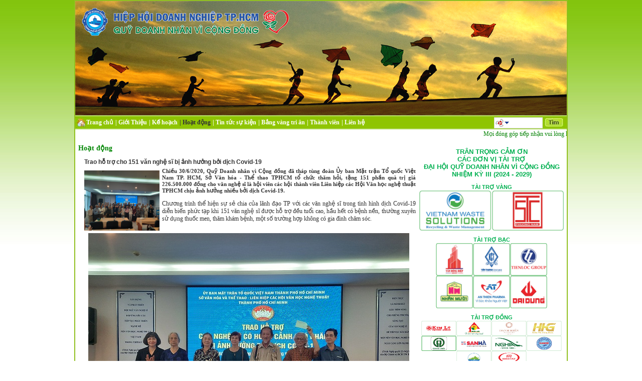

--- FILE ---
content_type: text/html; charset=utf-8
request_url: http://quydoanhnhanvicongdong.org.vn/Ho%E1%BA%A1t%C4%91%E1%BB%99ng/tabid/66/ArticleID/555/View/Detail/language/en-US/Default.aspx
body_size: 21843
content:
<!DOCTYPE HTML PUBLIC "-//W3C//DTD HTML 4.0 Transitional//EN">
<html lang="en-US">
<head id="Head">
<!--**********************************************************************************-->
<!-- DotNetNuke� - http://www.dotnetnuke.com                                          -->
<!-- Copyright (c) 2002-2010                                                          -->
<!-- by DotNetNuke Corporation                                                        -->
<!--**********************************************************************************-->
<meta content="text/html; charset=UTF-8" http-equiv="Content-Type" /><meta content="text/javascript" http-equiv="Content-Script-Type" /><meta content="text/css" http-equiv="Content-Style-Type" /><meta id="MetaKeywords" name="KEYWORDS" content=",DotNetNuke,DNN" /><meta id="MetaCopyright" name="COPYRIGHT" content="Copyright 2009 by DotNetNuke Corporation" /><meta id="MetaGenerator" name="GENERATOR" content="DotNetNuke " /><meta id="MetaAuthor" name="AUTHOR" content="My Website" /><meta name="RESOURCE-TYPE" content="DOCUMENT" /><meta name="DISTRIBUTION" content="GLOBAL" /><meta id="MetaRobots" name="ROBOTS" content="INDEX, FOLLOW" /><meta name="REVISIT-AFTER" content="1 DAYS" /><meta name="RATING" content="GENERAL" /><meta http-equiv="PAGE-ENTER" content="RevealTrans(Duration=0,Transition=1)" /><style id="StylePlaceholder" type="text/css"></style><link id="APortals__default_" rel="stylesheet" type="text/css" href="/Portals/_default/default.css" /><link id="APortals__default_Skins_MainSkin_" rel="stylesheet" type="text/css" href="/Portals/_default/Skins/MainSkin/skin.css" /><link id="APortals__default_Containers_MinimalExtropy_" rel="stylesheet" type="text/css" href="/Portals/_default/Containers/MinimalExtropy/container.css" /><link id="APortals__default_Containers_MinimalExtropy_TinTucTrangChu_css" rel="stylesheet" type="text/css" href="/Portals/_default/Containers/MinimalExtropy/TinTucTrangChu.css" /><link id="APortals_0_" rel="stylesheet" type="text/css" href="/Portals/0/portal.css" /><!--[if LT IE 7]><link id="IE6Minus" rel="stylesheet" type="text/css" href="/Portals/_default/Skins/MainSkin/css/ie6skin.css" /><![endif]--><link href="/Portals/_default/Skins/_default/WebControlSkin/Default/TabStrip.Default.css" rel="stylesheet" type="text/css" /><link href="/Portals/_default/Skins/_default/WebControlSkin/Default/RibbonBar/RibbonBar.Default.css" rel="stylesheet" type="text/css" /><link href="/Portals/_default/Skins/_default/WebControlSkin/Default/RibbonBar/TabStrip.Default.css" rel="stylesheet" type="text/css" /><script type="text/javascript" src="/Resources/Shared/Scripts/jquery/jquery.min.js" ></script><title>
	My Website > Hoạt động
</title></head>
<body id="Body">
    <form method="post" action="/Hoạtđộng/tabid/66/ArticleID/555/View/Detail/language/en-US/Default.aspx" onsubmit="javascript:return WebForm_OnSubmit();" id="Form" enctype="multipart/form-data">
<div class="aspNetHidden">
<input type="hidden" name="__EVENTTARGET" id="__EVENTTARGET" value="" />
<input type="hidden" name="__EVENTARGUMENT" id="__EVENTARGUMENT" value="" />
<input type="hidden" name="__VIEWSTATE" id="__VIEWSTATE" value="BtpqM38jejWC0BWDUJcNk9qGL0bvJhL/CTLIz3978gnfK+2Q7yizIuojak/FnjDbphbxM8PTNS3858CSQuYxDHTodq2eq62tsIH5zcjYe6HS+MBhGHKrWIwM3yTtgBtw5f4BMVvJgx1tUQC2e1GoWYu6Jj9vKvCOsefjn7nOFNEEZgqwYd1q2br1hsiIMT0Vo/3PEoWyuBuE44uYdRDA5l65+xOpv/[base64]/nJhq8Tafn5XYgAEbXYMyyVhD8jqc6X/ujBFfSpwq3Lv8IImc1kDmtCiyoix/aIIRYlGiFQN51YHQurm0N3zx4NcF6sBzekj4WUDaEjBJ8tAcxaVynNXul0giCaxfcVt+LyUTIbLeOuGqRmlNp91RalyaHD4m+c+nP86UgyiBa2H88QGrg5WsiCadDW1PdoF+hkEcdevlr2w8l+l3EUhaMXBMdkvVUdnjYl1unF04sDDBAyPBw/VO43isymprbvoJJYE3PC/Zy8JtYOkqSTUyaq6cAAFjeP8WHXcAM/mN9cz0aaYklarzwef6CvZlSO/Sw5kjSRNoHDh81mChAQbCFSw1S2qyyWY5TB5X7p4hkBKxh0d1SAYHeKMCw3Rf8ClZcwWyVUU4CPTb6zhvcGyo7BEyf4CzcTqtTBG8atZKtMYxXaUiL9QDOLyu0yiQ/fPrSfvPEFZeDkAEoPITvqjVWkkit5FY9aXsc/MWWaOyMIqQkuWJagmiuJOVtdU+RFJkhlrSYqVld/MOyTcNLlmunV7Yp037Oky3U7RMwCn1NXa3vWJVLgxdULXqb5U6g8Lw+wZasTzio6Lkqj4KzmiVc4aOxxfXcpuNNo52f8Oh+eTIpBiiHNjnZl1PXdujAWto53AvFD5Qp/IJGs9tKebwlurm8VAXdzHhCT3Xklmd+fhiDTQ/T3ZE1a/h8BN/5bK6zKdHNBZ/23Tv5/trruWsd3gwP1k6YSIgsAM9QIuFJGqJq85rPYxBIL03G1HfQyLWWDjliYZBig9PgOEtyp7/fdb100l1o4ocr4eMG3MgPrE8+yjbcVBjZa/HPvxqzdd0umIRZwBbCVUWjGO1y4gsqnzn8qE/1+cQYjog+bsBcV+PcC4+JpEHfuXx3F7v4Ml+psh4dejXaTKVM7uL4pTMMT//ydR7+ukvdrmW2KAtfM/KH5x8dn7ZOtzPO2rq4PGYrqlb8hvTFqi0goj1HG4KTodxuDmN4I0IRfrWTyIDxC76lD3CjhQZLOtFS9ZpEgJ5FD3Ed4OId1CtJ2oTbU3JwvxUePm5iVhwSDGv5DF+Y57bu3Zc5o8xUtdXQSXUlkp6EkXNeLkSN7Xr9u+JSOsLTYJ4Do5QflGCO4HRiWiZF/09mtw7c1gBlgsPIJiENZ/OB0Sp3GWZ0PBkdS6mKQk1GS1cJKGwfAXT4n/oDO6DNfilLKu4FPqeYR5iDuu2UYUooDENc6icK2iB2KcRwSSI1u0hOJUtNstjVJZlTCOdGlcHGOdIF8CWd9+yitZSiv7+lpljdvZFoqIH5CpCwVBfK/[base64]/QeMJxgn5GwFilYq8pJXTYv9/K/SpIW5ukVZ9UieZUkhRlh5q8IYZpBQmA+p4DqaKEfn5iRZQ5LMhnRQuBo8imJ4IhhqZ1IX1T43TIFZp1hF6SXx4uIfvD5VTZLSsH5W5jEpvHFSbPlgx+fRw/9xuyR6F9MfH17SlbEmDjATrilFhOFy+yeqSwPd1ACAAmkxSsUubZArJnxd8tREQmhgxlIm28GKrGJ5m17HaahpunCsyxVQ4i3AqyvkbLgnF6KTMWe2F5bXKsSJWNro+kJEqGWCOg561fwCJuQvBrIq6JzjKwfVhN1IO9osEpovfKhvDGN+/Jryvknp9ZyYHzIwPl2xVfBaGT7aXGm18daE68GZu6aGii8OX1LQpvRkOlYSIv4s4gxcoqDF17s97VvOuzCwFAe3NV1DZPBXaWBWopNOeD+CUyxpUMiiOTnEOltfkIp0SFiAtDiD8ZPM9DOn5x+o1cyIdKG5Twkty5Zl6GD/NttUdGfWnx+SDrDFkUg5BWwcmcjjWIr5ynKb5FJ9TNhqYTbLGZaAEkkVrTmg+dUvqi1HelM9t9z17Yoc4TRBUw4bSzJIpukLYc0uBet4pXHi2CH4AllUlio6N9eSPot+h4u/9gmt2ezIDXnGO2pFlB5sDCjE2DKLRuaqxplRgMr+ayWlJe5QHeuoxSrQfRuwYt6ZWRb2t20kvuz5Fdb/PVo6FUnTOXJeAoceFaeAgJMovvPI4mYVj2axO/vtjcOTVvorebvQJHS3UUMlBJ/n10r70tffiGQz5JBbq27XNIKkcS9cbU/VrJ8hqQNe+9S4iCoPNWXqbkqMl9gP5NyhgIhYtVcrBw+O7j+S2Iv0UihiRg1PFguhs+l29pqOGgwCntyZ0GWSPt9IILQGf9ixUxDX2ml7588bXaP78CysEkgh4IVm/RN0IyW7PkSiRFOXzPKWU9HekNpPwDVVRHzt+kbpTzLKlUOMoy8rO748icEBqJzt1fbQl9eyBjSXKT2Mh1bzyYNeaNjroXYeCSU02xpp/6+MgSIWhrK2OOkwmHO/OB8SCbjuVgF8zZTF3mlbmj8/zjpDaBFfK7cRKPpiyXixWMGfO1mOGYcZ14QtWE2nXvxpSnQz+S8IRtBn8biI4f2aGt7AOgpKRzU8Khp0cVj+2UDcQQ1uGS84qF+bzCLDmdOwlZ/lDlrX9BJjiZ4K/ADC0WHW9IdurUVEOCXJNuSnkFbIr6I+PQy4Y+HjAIgDmk9FXvHUNnXw5eWC9yjisixpFe3k6cRV+gn1rzB884S6vyIKjN4tAhca/[base64]/pbAlxlQD+vcJbCH0G2/E3VwlIesCstE5PCgaO6NSEr6FNgE9DsIGsQ7R3cnp0pyGnOtnY27cpOYeu7jt6g5bRqj+wWj7BaLcqLsjIgvPeoCFnBeXIVRHPJoT43bhinmkGqi7TZMBAL8lJeF+1/LZprlADASABmguPdaWacVHLpexqxbED7VKNYEGZkgSgWNNZVRn+fecUjrSuTDTHF0Yr/0AghrC+kB3DbliyXk6aahha89IVwsP0UOt7WA7rbEHPiHZ1Xx9Rt/7QI4cMBKNUQxXt6Elf1VkpXouZCLddsFdj0d45SD0Hd0NC/UAI8YOWhG5TvHfLPYbfM0u1+yNQOnFRohwKQUZfBJny8V/apCvCT820lO5ePEJYqjk+4WmJQh+JJK3mFbq8qt6pwK8zB6JjvJzaeMZWQbsvsSEIGLoQRekGUIaH41f7xtfH/aj/zRX2eTnO1ameXJW32x4Zkke7vWi7SIhoSnPFBxTmasvcLh3DkDDsY58BHtouscHOzAbzu0e8Brqb4hyaY+y/h6Ccoa9Qxc/PL0Nl2hkLz+saI2ebm7knj/Bthg+54EhryMIUqslF59nlIAl3VwDRFppbtWOwV3aVdJoW0fGtsddSPnqPPkLCRtlgWXQr5oqK/0ly0A0vZ/ExtaTO4OEBOP5SRs8ilbbQP8Vf3nabMEpcRG/gUAoj8oqgtpkg29ptB94R5LmykbUNbCyNoG/WVd7emjHn/pLKB6ITaiZGSij562lt0TBOJYc9nCI/JFycDAQTyxNm1O2iePTDsPTCLPbD9itrMFYmdTjF+m1KvqfkgaxzJujCNkGIg1dd2D2E5dt0Z+K5Vcd8Kt/kE1DisL/ynORaqJp69dFoGEJWGREU/c91aSjfs267/OPDNl5kVuic0BOqk9BE3aElDm8A5bUgTQCbt+F90Wz1ewDPHWjfTbBZ28P1s/+/VcfYDO3yXMSGg72QDaFZWDkIzx+ssLuhhZshgCT+5WUJDW3s3UG/[base64]/0LN5pykuw/Re6nH+I/fohxtBH1x2JnVqeKJNRmixFSe9QXkXalLZFi44sT7lhwFdZS6QAv0+qlHdZUI0MKRB2knrhpHgpwtjK5Lr2DgY4BNiGmlEntOU67XqCpRsdQgLN3DulZo6pUiLO902jQcQGaql/h1wtzz0e+1NAmd4FL++aroK+aWFKXr1JI1J6U0S0V56hGa4+FvUD9fTYaXLEgpierAJ1bOXIddp96Ay9ZOMkL4SIYKYNaNb4D0Ag2lsdGllvZI6KP5hhAcDN0ju91Mzby2Jk5y3rRg0Mor7NtAXYT2QcmFWBnZwY+d4jSbfv48Fne2wcDdsXNwi0F6tmcVijPl/8ArKOAbjs6kFRh+KzBU/o7QpNPgC9RE1AQdPtWFtsWcbZw6j0qTL8DAW6rgjA/tUciuUI7ccIqQk44zGE3FEzqif5ZVPqjGlUP3+r+vUgAw8wORYoHvFViAWQdhyPDty2m8DLczg45aaqJa+jVqJn0g8x9cvwnOIPxjWXrnjLvfiVn4Lj90WxH/LpznDLVtfSdbEZZXWPXiMx64b6HuWMj4m4SEcr5l01NgGgQ2bKBDXxuZqn+CR1RMVQKkV2UZrplzZrJR71Erko7MSsP4llWGEclEvQGFKz4vNtq8+UGW0jVmTZAX62z5w5kV2yy0H8EBPlpAlf0KHD826TTGHPeo2mRu2fgjfTBkZtqzCp9orXxIxX6Fm83iYPcfJof/y0vYYvSM5ijcaygPQR1MvuW/gQpBuENxPhB8kdquh88ILrONjaACMB766/h9O5U8Oe8oUxD/yaMkpnmlhkAptiyS37Wti++f4GJH4wuYAHoFYkgQLHNEYLVQpM3lutr3deH2YmkqM5fQHZptO2bZk21OL25UDK5BST8T9Ne0/9A+2K20AO13dMr8MAeuDRXm093oeeffe973/HXC2v013gUWA3PVuTe8M3hd/[base64]/WN60buBoKRSSl6JbaO8inw1tOTkmEo7o3aQhP/xKq25Hv5+j58/jsfXzl21M2plDmM2/pASdBcgraF00goOZov8ySp1FhRgN3gT5QuEayjs3NG1jHUKF0Lo7TO31TxnddgIUl43ORF0ddhmJR4RI91/6F2MISbHZpTh92VJ+CePimwGnzGCzSf6fys263Uiy1P402T7GGi/z4+IK5nERJZoc8goGjK047HoKqJNJzpdz9B20dr2EPl/9/tfHaVB4LF/Hn11jNFvRzLM0Bc/Gh3Kyjh9KIlQuPx7J8iQUu0KpDBr7s2y1nyjTzqZlnfJo/DSqY8t2Ra9c3SSqOFWSGvvtAp6qNItW9zRl9Cnq9SCa8WGoT7juOz2QhM7bDAraFi0qjdtps7OSzNLm2DlVTtwluAR/FSbM85zucmYePpg/[base64]/Jl0XBnUDB8yOJ3OtyQjRI5MiPOC+jsPNGD9C4OAzuziJT+J2o7/URLyufePoB+M0h84vvNsNMqA9sTYqio86Zgg/pofFHedm6R+30P9Ojv44WSzjooYgpzbZGopTgh/Zk4/2U2zHFCIyCGHRd5q3SlRUl14hSbl59uxYfbXZPhgigwZvOg6H29Jr8OBdvmw05NoKejdVS8muvn7dWWjcmTqW/SNSgCdDElWyKE8LXakNase0H4GI9PqdvPmufE5aPwddLsEdEYLVnxUyA6GMfQ9qUKOJf/vVd9I5Ynn8b/Ql3w+UvZ0Ka/fD1xuiJ0VbkjiorK5vUqK35+kwOQ/[base64]/157SaPooUZg6OL71wBgshFkBsXKNElJkST+I9O2HoViGsh1NVKiSmE6opJz3w98vNBJwXO+1yXrzlTZt9eOMtv8x1zT7+hsTvw+wv17SkeEuvbyXk9BgtPVudPO2bQ/qoPyEQcXAnmb1XOZG2LpOrFvsTh7PH55GKPlRl9LW+2MgbySbthCNV9ofxDivrnFOyM3J9bckHK1fYqX7P61HRof51E4PSsZzz/72Qm0bDu5jlv8ad/1St3I8Z3vrcmaxVFh2LmGP+y/zQtO7S0fa8hgaOqT37A0Zr+FaCwiLuPdrXVb+unrUQVBA/lHR+mRNhaPwXdmj3ALKVcmkR5m2Ssl4V93RYNflP0YGJo/Get/XAqLbwxS+ytEM7Dg9GemU9PTfRjH/cw/FLQwcPjM1KnOYb0S7kGkAGgLd4ol7B3fUcmd/eJywE8EE+2oYsY3diHKxbnSwrWGF9ckn/MTA9Cyr8YsnyuThAD841BLVyP2+lbep3G65of/gHu9dEg5dSAPGSN5IXnt2FmM/gHGgXJgFD3YcqRcgAGVwMc3a02y1bq+MXfZ5SuG6JnZtAxuurGSmy2knbwg7YvlAAj5/ukvdw/17PneL5V2psitLNjKj8Adij735YfeT5mcJxm+urIwJDMXEPKas5QTejCSG6RQq0VrAc2RaP7Co+jAkZ3C1Ezbi30zHq6D/UG7iEYMdSyC128+P10TP21U8tJIEyu/9gRTdP2UzWEgTy0Cr7aIaqrrakarFkcvX+oS3idtm94HQjNYdARcdyxoRw6nslCftLAguOsrQHyfjuYVZOLCNpPA2MAECRGfZBps6sNnR2smcvqRpJczB+vrvoW2JCiY1ZVL/YnU/Hqbo8Gge47LkMIPnoGBoJCuEeOXzwM85B6Yihev1QVL2JuQKrR8n/Ov3Z4Ou8weXRcyN4Vp3bo5GuW3qVkSeC295pkELm3X9nTbDSzYQZe3kjfYL8viJSBHzSZkwsreRs8xQei+WG/bkSzi+Pnn5e+okhF/[base64]/Ac/Q4cMdQHwqg4MCZipqNjiV+z1IKhVe9kdRee4prLncFbP6ICbi/oK2gAlTVANUNx45aMCxIjgEUgv/gPIDkF7ZOMrz1TAG3FTK2SmudcIrSAVCmUMeFUJnSLXqZnZ2ZLqdIBPrTKA/gnN+Vw7pYNXiVyg4OmwTnfj7rFjjMJxwUUDDk32spuw/+t0b+je3/qZMLhtLaSDKcc919IIbVDOSDbrRyUOoUlMzC8DXqNChO6Z45okgVrudTV58EggN6l7aDZtxvKnAi6rfZ1yB18v29Sos+TidnzLND+udLDlyu8Spq24cLbzi+4xsLAfx+aX6vMT9jwuew/aXjPWwzY8LQsjfC5D0CcTJCIpHQQIHVl5Y24qtEj6bdTYgfTsSzEspFaE0cFC5GHe3ggBRpiaqvzk9aRWSgOCtxReHvmzjnTwQwwM8wrYjGk8hVfSn5V//Akcjdru6AT3/yf8NiKbvLDoSdS77z6yWZ1B9/1v8j3v/oUl4AW6/q1vM0QGiQDCEamYDqX+w2CCYOwORHH5MTTYEzQM5Vlg9WLnbHqHG6IP+zxdN54AX9XC4PgS+TDN5sapv6mJXuRaLDuvFuJ9lGpadNENEANP9ULjTIOVjMn0nK1QcN1gjwx7U0FVn7QRopZb+72ZH+TX/DbW9TIr0l/5lNwIOPuMQPNoTE6VldHWq0DiH3TsKPgjhh6R1lvps1FTux+jPlI7uZhG7RDHxxlSNfDxD36AnaCRhr7S9G6Kja47UVza+9U/UT2tyaEsQ6Xf+mj6yslIyHD/6IRJzEPGSFoU6UG590ZiSjNBcjqgg3IHlNgumKDBLS0eDf9qh2Fted3wgFk31t5+C6u3QY00YnQBrduJ2hfJo30eBNMz7CAGFpiE3inX6l5Z5Bm3FJO6Ifacw5n1y9DqXhmRUnkP43TckU7Rz279BTNGlZ73oC7CWnvKPHMWyUaGvX/CsqWQyJPAVnheo0Vvl3EpW2b30GNscoq1rMemrMF/+i9nF40D8KbSR3hpxOmqwkGgrr0OnQQETexJW/obaCTlpp20nW7gk2n3Yy9LyuiQZZc8z1g7wVllnxKCDGogOHyt0vZbYcY2gQqgQjB9DLJtwYfjg3hWmekoAQqT0vvR8uUeA6Q/1PjVcoldeRqyKBb/gbf+jaSOc5BLbY6VO1VxSP8glFgLs9yO/harL82N7bhjG8nZ50Ozxj2Uc9pybqOBxAPjriaSHsABO9R/xy+WrkHiBbb8N0XqRt5uuw0NHcGyDtyFPISNpH/TYTPHEr3V2YNu+Ei9Ul9a3/CAGB1pVVzmuVscQvEYXA2OH8IDTQlNmhLUtsbFW0eyynZqX6glrgVHaiwzfCKPhLlb2zZWBOYkjjvtc3qjLNesUvUo4fSmempQmUcOIFSvfolxJuWu39a7SNrxwtc8FGzt53SmuL1ZvtiwXFy6++8US93FapQnVEerC+vLGstikw9c9tV7Z6GhO0NCkv7oy90kWUuT/RSLqVMuhDUH+/Rv0XOanLQDVIl4KbK2qKSGrdEjwdYcFDB5bXN8CBYUrxw1K5p0sUrjXaT/H+mq4lKKiezHqQGMMaRniPHK+3kM1iQntzuU6STbEAbp6ghcbjVSVTsr7+M2yW/[base64]/RxFx9eni+phUEdrh0G0TnMrUTB5F+WNkT2Abp1stOcDOuyMHx762EZyzJYDFqmGBQocpOh3zvkHbqEPrNV4vrC3Lq0lwSRMJZrsWa6YFio8V9uK5lp5z4+Kz+qWZuxGnCuTZXXh8PCZgdoeXY7uBbxLfAS8U4WIZ7bQO51639ef/L36Z0cjrCafPP5Ntqg23b1d5ey2ivliqZMH5ZbW2nPTygJ3viTmw3HhIVv7yTqJG4ShfzudX5rgw1aLnBxzggmA/PP/rNHfDuyx/AsybXgbcMoke4ROiZwdVajE0PWs9F+PARchiY2JrFfhtUaH5HzDBIhlHX+qVFFpo6lX5/3qfNpGb8MKOLdZ9+yGx/QeWdh3vNL/Y/THc4Ouh9Sp0PtjR3wZ461rJnHiUu/xgCuBaIoiIAgQwxgqdMJW0vBsVFthSbSgCbvkS76wtDvOUk1P59JtpeH+RiNW9ioPsHWae2wutz497aM3YP19x3i4G41HnWFtOC6KUrG2OiIkn5N+CNRAb7cPRU/sN5M/zqtf9pOLQzCppWs+rKceR/Y/19gQD7o9SaHlf97W9L0SoOMp39BH0clWla3UKQNOgTBbpFkGCf9fzJHn50UimiP76ZkcFpYPC6fHwTk7jesGCT3HbgcY" />
</div>

<script type="text/javascript">
//<![CDATA[
var theForm = document.forms['Form'];
if (!theForm) {
    theForm = document.Form;
}
function __doPostBack(eventTarget, eventArgument) {
    if (!theForm.onsubmit || (theForm.onsubmit() != false)) {
        theForm.__EVENTTARGET.value = eventTarget;
        theForm.__EVENTARGUMENT.value = eventArgument;
        theForm.submit();
    }
}
//]]>
</script>


<script src="/WebResource.axd?d=bMdw3orZyFfYTSHy5zh5pQRY_QbBZYWLpIWMnlOH4XJsrdrmAWibrrDFogyvM4-50dPfFiNUeqT29xIz0&amp;t=638403876553933774" type="text/javascript"></script>


<script src="/js/dnncore.js" type="text/javascript"></script>
<script src="/ScriptResource.axd?d=zn44qpu3fkEBydV1Tq5AdSxGcoEKgBrCkBl3EBoGKI5OvlMetpXYX2-pMtUKfj8D6RfYTg_aFIm_67pxxHq38LxMUeOsxmN-z4PQM1qF_eols1g9CFEnRvJxsdH5BS49LyqnXHoWHpkOFrfeYrA4xypTQ3oDSUT9e4t-yw2&amp;t=3cf0aaa4" type="text/javascript"></script>
<script type="text/javascript">
//<![CDATA[
if (typeof(Sys) === 'undefined') throw new Error('ASP.NET Ajax client-side framework failed to load.');
//]]>
</script>

<script src="/ScriptResource.axd?d=XVwbAX1OPSldnLm8_WZNWJpUuw7hDRASTcSKNP38HDFrigtAfqwAGiZ81E-AHmh0HLDzrx0aKl24iYIu3d6qx0Uf5sHSol75pGpAclx717LwuEU8MXs3edoauixIfx8h9tMVs8PjuW8QtO0U2HG2RykCQtw3QkWHGrb6jKoPirkOHyGv0&amp;t=3cf0aaa4" type="text/javascript"></script>
<script src="/js/dnn.js" type="text/javascript"></script>
<script src="/js/dnn.xml.js" type="text/javascript"></script>
<script src="/js/dnn.xml.jsparser.js" type="text/javascript"></script>
<script src="/js/dnn.xmlhttp.js" type="text/javascript"></script>
<script src="/js/dnn.xmlhttp.jsxmlhttprequest.js" type="text/javascript"></script>
<script src="/js/dnn.dom.positioning.js" type="text/javascript"></script>
<script src="/js/dnn.controls.js" type="text/javascript"></script>
<script src="/js/dnn.controls.dnnmenu.js" type="text/javascript"></script>
<script type="text/javascript">
//<![CDATA[
function WebForm_OnSubmit() {
dnn.controls.submitComp.onsubmit();
return true;
}
//]]>
</script>

<div class="aspNetHidden">

	<input type="hidden" name="__VIEWSTATEGENERATOR" id="__VIEWSTATEGENERATOR" value="CA0B0334" />
	<input type="hidden" name="__VIEWSTATEENCRYPTED" id="__VIEWSTATEENCRYPTED" value="" />
</div><script type="text/javascript">
//<![CDATA[
Sys.WebForms.PageRequestManager._initialize('ScriptManager', 'Form', [], [], [], 90, '');
//]]>
</script>

        
        




  <center>
   <div id="s_wrap_main" style="width:980px; background-color:White; margin:0px; padding:0px;" >
        <div id="s_wrap_sub" style="width:980px">
            <div class="template_style">
            
                <div class="cpanel_left">
                    <div class="cpanel_right">
                        <div id="dnn_ControlPanel">

</div>
                    </div>
                </div>
               
                <div class="top_space">                    
                    <div class="Widgets">
                        <object id="SizeWidget" codetype="dotnetnuke/client" codebase="StyleSheetWidget"
                            declare="declare">
                            <param name="baseUrl" value="/Portals/_default/Skins/MainSkin/css/variations/" />
                            <param name="template" value="&lt;div title='{TEXT}' {ID} {CLASS}&gt;&lt;/div&gt;" />
                            <param name="default" value="width1024" />
                            <param name="Width 1024" value="width1024" />
                            <param name="Width 1280" value="width1280" />
                            <param name="Full Width" value="widthfull" />
                        </object>
                        <object id="TextSizeWidget" codetype="dotnetnuke/client" codebase="StyleSheetWidget"
                            declare="declare">
                            <param name="baseUrl" value="/Portals/_default/Skins/MainSkin/css/variations/" />
                            <param name="template" value="&lt;div title='{TEXT}' {ID} {CLASS}&gt;&lt;/div&gt;" />
                            <param name="default" value="MediumText" />
                            <param name="Small Text" value="SmallText" />
                            <param name="Medium Text" value="MediumText" />
                            <param name="Large Text" value="LargeText" />
                        </object>
                    </div>
                </div>
        
             
                
                  
            
        <div class="mainpage">
                  
        
                <div  class="banner" >     
                    <div class="banner01"></div>
                    <div class="banner02"></div>
                    <div class="banner03"></div>
                    <div class="banner04"></div>
                </div>
                   
                <div class="menuTop" style="width:980px;">                    
                       <span style="float:left;">
                       <a href='//quydoanhnhanvicongdong.org.vn'><img src="/Portals/_default/Skins/MainSkin/icon_home.jpg" height="22" width="22" style="vertical-align:middle;margin:4px 0px; " border="0">  </a>
                       </span>
                                    
	                   <span style="float:left;width:83%;">	                                      
	                      <span><span class="" id="dnn_dnnNAV_ctldnnNAV"></span></span></span>                    
	                                    
	                      

<div id="dnn_dnnSEARCH_DropDownSearch" class="SearchContainer">
  <div class="SearchBorder">
  <div id="SearchIcon" class="SearchIcon" onclick="document.getElementById('SearchChoices').style.display='block'" >
    <img id="dnn_dnnSEARCH_downArrow" title="Select the search type" src="/images/action.gif" alt="Select the search type" />
  </div>
  <input name="dnn$dnnSEARCH$txtSearchNew" type="text" maxlength="255" id="dnn_dnnSEARCH_txtSearchNew" class="SearchTextBox" onkeydown="return __dnn_KeyDown(&#39;13&#39;, &#39;javascript:__doPostBack(%27dnn$dnnSEARCH$cmdSearchNew%27,%27%27)&#39;, event);" />&nbsp;
  <ul id="SearchChoices">
    <li id="SearchIconSite">Site</li>
    <li id="SearchIconWeb">Web</li>
  </ul>
  </div>
  <a id="dnn_dnnSEARCH_cmdSearchNew" class="ServerSkinWidget" href="javascript:__doPostBack(&#39;dnn$dnnSEARCH$cmdSearchNew&#39;,&#39;&#39;)"><img src="/Portals/_default/Skins/MainSkin/tk.jpg" border="0" alt="Search" /></a>
</div>

	                 
                       
                
                          
                    
                    
                 </div>	 
                
             
                 
                       
                 
               <div height="25px" style="background:#ffffff; color:Green; font-family:Tahoma; font-size:11px; font-weight:normal;">
                  <marquee behavior="scroll" direction="left" scrollamount="3"  style="width:980px; height:25px;"> 
                     <a href='///www.quydoanhnhanvicongdong.org.vn/Liênhệ/tabid/72/language/en-US/Default.aspx' style="background:#ffffff; color:Green; font-family:Tahoma; font-size:12px; font-weight:normal;" >Mọi đóng góp tiếp nhận vui lòng liên hệ tại đây</a></marquee>
                    
               </div>
              <div class="bodypage">                     
                        
                       <div  valign="top"  style="width:680px; float:left; margin:0px; padding:0px;">                                           
                             <div id="dnn_ContentPane" valign="top" class="ContentPane"><a name="413"></a>
<div class="c_container c_head_blue">
    <div class="head_title">
        <div class="c_actions">
			
        </div>
        <div class="c_icon" style="margin: 2px 0px;">			
						   
				<span id="dnn_ctr413_dnnTITLE_lblTitle" class="homenews">Hoạt động</span>


	
		</div>
        <div class="title_vis">
        
            
        </div>
        <div class="clear_float">
        </div>
    </div>
    <div class="c_content">
        <div id="dnn_ctr413_ContentPane" class="Normal c_contentpane">
        <!-- Start_Module_413 --><div id="dnn_ctr413_ModuleContent" class="MyArticleContent">
	
<link rel="stylesheet" type="text/css" href="/DesktopModules/MyArticle/myarticle.css" />
<div style=" background-color: white;width:98%; padding:5px;" >
<div style=" margin: 5px;text-align:left;">
    <span id="dnn_ctr413_ViewMyArticle_ctl00_detailtitle" class="chitiet">Trao hỗ trợ cho 151 văn nghệ sĩ bị ảnh hưởng bởi dịch Covid-19</span>
    
	
    
</div>
    
    <div style="font-weight: bold;" class="TinTomTat_Detail"> 
        <div style="float:left;" id="hinhdaidien" class="smallImage">
            <img id="dnn_ctr413_ViewMyArticle_ctl00_imgFileImageLarge" src="/Portals/0/Gallery/nghe-si-covid19-11.jpg" />
        </div>        
   
    
        <span id="dnn_ctr413_ViewMyArticle_ctl00_lblDescription"><div style="text-align: justify;">Chiều 30/6/2020, Quỹ Doanh nh&acirc;n v&igrave; Cộng đồng đ&atilde; th&aacute;p t&ugrave;ng đo&agrave;n Ủy ban Mặt trận Tổ quốc Việt Nam TP. HCM, Sở Văn h&oacute;a - Thể thao TPHCM tổ chức thăm hỏi, tặng 151 phần qu&agrave; trị gi&aacute; 226.500.000 đồng cho văn nghệ sĩ l&agrave; hội vi&ecirc;n c&aacute;c hội th&agrave;nh vi&ecirc;n Li&ecirc;n hiệp c&aacute;c Hội Văn học nghệ thuật TPHCM chịu ảnh hưởng nhiều bởi dịch Covid-19.</div></span></div>
    
   
<br />
<div id="dnn_ctr413_ViewMyArticle_ctl00_detail" style="font-family:Tahoma; font-size:12px; text-align:justify; color:#333333; font-weight:normal;"><div style="text-align: justify;">Chương tr&igrave;nh thể hiện sự sẻ chia của l&atilde;nh đạo TP với c&aacute;c văn nghệ sĩ trong t&igrave;nh h&igrave;nh dịch Covid-19 diễn biến phức tạp khi 151 văn nghệ sĩ được hỗ trợ đều tuổi cao, hầu hết c&oacute; bệnh nền, thường xuy&ecirc;n sử dụng thuốc men, thăm kh&aacute;m bệnh, một số trường hợp kh&ocirc;ng c&oacute; gia đ&igrave;nh chăm s&oacute;c.<br />
<br />
<div style="text-align: center;"><img alt="" src="/Portals/0/Gallery/nghe-si-covid19-22.jpg" /><br />
<br />
<div style="text-align: center;"><img alt="" src="/Portals/0/Gallery/nghe-si-covid19-11.jpg" /><br />
<br />
<div style="text-align: center;"><img alt="" src="/Portals/0/Gallery/nghe-si-covid19-33.jpg" /><br />
<br />
<div style="text-align: center;"><img alt="" src="/Portals/0/Gallery/nghe-si-covid19-44.jpg" /><br />
<br />
<br />
</div>
<br />
T&iacute;nh đến ng&agrave;y 20/4/2020, Hiệp hội Doanh nghiệp TP. HCM (HUBA), Ban X&atilde; hội Cộng đồng v&agrave; Quỹ Doanh nh&acirc;n v&igrave; Cộng đồng đ&atilde; phối hợp vận động Doanh nh&acirc;n, Doanh nghiệp v&agrave; c&aacute;c tổ chức th&agrave;nh vi&ecirc;n HUBA đ&oacute;ng g&oacute;p hiện kim: 4.124.556.000 đồng v&agrave; hiện vật trị gi&aacute;: 799.800.000 đồng ủng hộ c&ocirc;ng t&aacute;c ph&ograve;ng, chống dịch Covid-19 do UBMTTQ.TPHCM ph&aacute;t động.<br />
</div>
</div>
</div>
</div></div>
<br />
<div style="clear:both;"> </div>
<div style="text-align:left;">
<p style=" padding-left: 5px;"><span id="dnn_ctr413_ViewMyArticle_ctl00_lblTinDaDua" style="color:Red;font-family:Tahoma;font-size:12px;text-decoration:underline;">Tin đã đưa: </span></p>
</div>
<br />
<div style="padding-left: 10px; text-align:left;">
<table id="dnn_ctr413_ViewMyArticle_ctl00_dtgOldArticle" cellspacing="0" style="border-collapse:collapse;">
		<tr>
			<td>
        
        <img id="dnn_ctr413_ViewMyArticle_ctl00_dtgOldArticle_aa_0" src="/DesktopModules/Myarticle/Images/m_icon.jpg" />
        <a id="dnn_ctr413_ViewMyArticle_ctl00_dtgOldArticle_old_title_0" class="article_oldtitle" href="http://quydoanhnhanvicongdong.org.vn/Ho%e1%ba%a1t%c4%91%e1%bb%99ng/tabid/66/ArticleID/554/View/Detail/language/en-US/Default.aspx">Khánh thành 04 cầu Kênh GTNT tại huyện Giồng Riềng, tỉnh Kiên Giang</a>
        <span class="article_olddate">(<span id="dnn_ctr413_ViewMyArticle_ctl00_dtgOldArticle_lblPublishDate_0" class="article_olddate">27/06/2020</span>)</span>
    </td>
		</tr><tr>
			<td>
        
        <img id="dnn_ctr413_ViewMyArticle_ctl00_dtgOldArticle_aa_1" src="/DesktopModules/Myarticle/Images/m_icon.jpg" />
        <a id="dnn_ctr413_ViewMyArticle_ctl00_dtgOldArticle_old_title_1" class="article_oldtitle" href="http://quydoanhnhanvicongdong.org.vn/Ho%e1%ba%a1t%c4%91%e1%bb%99ng/tabid/66/ArticleID/556/View/Detail/language/en-US/Default.aspx">Quỹ Doanh nhân vì Cộng đồng nghiệm thu và bàn giao 02 Phòng áp lực âm</a>
        <span class="article_olddate">(<span id="dnn_ctr413_ViewMyArticle_ctl00_dtgOldArticle_lblPublishDate_1" class="article_olddate">10/06/2020</span>)</span>
    </td>
		</tr><tr>
			<td>
        
        <img id="dnn_ctr413_ViewMyArticle_ctl00_dtgOldArticle_aa_2" src="/DesktopModules/Myarticle/Images/m_icon.jpg" />
        <a id="dnn_ctr413_ViewMyArticle_ctl00_dtgOldArticle_old_title_2" class="article_oldtitle" href="http://quydoanhnhanvicongdong.org.vn/Ho%e1%ba%a1t%c4%91%e1%bb%99ng/tabid/66/ArticleID/548/View/Detail/language/en-US/Default.aspx">Quỹ DNVCĐ kết hợp với Chi hội Sen Vàng tặng quà BV dã chiến Cần Giờ</a>
        <span class="article_olddate">(<span id="dnn_ctr413_ViewMyArticle_ctl00_dtgOldArticle_lblPublishDate_2" class="article_olddate">20/04/2020</span>)</span>
    </td>
		</tr><tr>
			<td>
        
        <img id="dnn_ctr413_ViewMyArticle_ctl00_dtgOldArticle_aa_3" src="/DesktopModules/Myarticle/Images/m_icon.jpg" />
        <a id="dnn_ctr413_ViewMyArticle_ctl00_dtgOldArticle_old_title_3" class="article_oldtitle" href="http://quydoanhnhanvicongdong.org.vn/Ho%e1%ba%a1t%c4%91%e1%bb%99ng/tabid/66/ArticleID/546/View/Detail/language/en-US/Default.aspx">HUBA và Quỹ DNVCĐ vận động ủng hộ hơn 3,6 tỷ đồng cho công tác phòng, chống dịch Covid-19</a>
        <span class="article_olddate">(<span id="dnn_ctr413_ViewMyArticle_ctl00_dtgOldArticle_lblPublishDate_3" class="article_olddate">25/03/2020</span>)</span>
    </td>
		</tr><tr>
			<td>
        
        <img id="dnn_ctr413_ViewMyArticle_ctl00_dtgOldArticle_aa_4" src="/DesktopModules/Myarticle/Images/m_icon.jpg" />
        <a id="dnn_ctr413_ViewMyArticle_ctl00_dtgOldArticle_old_title_4" class="article_oldtitle" href="http://quydoanhnhanvicongdong.org.vn/Ho%e1%ba%a1t%c4%91%e1%bb%99ng/tabid/66/ArticleID/539/View/Detail/language/en-US/Default.aspx">KẾT QUẢ THỰC HIỆN CHƯƠNG TRÌNH "CHĂM LO TẾT CANH TÝ 2020 CHO NGƯỜI NGHÈO"</a>
        <span class="article_olddate">(<span id="dnn_ctr413_ViewMyArticle_ctl00_dtgOldArticle_lblPublishDate_4" class="article_olddate">03/02/2020</span>)</span>
    </td>
		</tr><tr>
			<td>
        
        <img id="dnn_ctr413_ViewMyArticle_ctl00_dtgOldArticle_aa_5" src="/DesktopModules/Myarticle/Images/m_icon.jpg" />
        <a id="dnn_ctr413_ViewMyArticle_ctl00_dtgOldArticle_old_title_5" class="article_oldtitle" href="http://quydoanhnhanvicongdong.org.vn/Ho%e1%ba%a1t%c4%91%e1%bb%99ng/tabid/66/ArticleID/545/View/Detail/language/en-US/Default.aspx">Trao tặng 600 phần quà Tết cho người dân Bình Định</a>
        <span class="article_olddate">(<span id="dnn_ctr413_ViewMyArticle_ctl00_dtgOldArticle_lblPublishDate_5" class="article_olddate">14/01/2020</span>)</span>
    </td>
		</tr><tr>
			<td>
        
        <img id="dnn_ctr413_ViewMyArticle_ctl00_dtgOldArticle_aa_6" src="/DesktopModules/Myarticle/Images/m_icon.jpg" />
        <a id="dnn_ctr413_ViewMyArticle_ctl00_dtgOldArticle_old_title_6" class="article_oldtitle" href="http://quydoanhnhanvicongdong.org.vn/Ho%e1%ba%a1t%c4%91%e1%bb%99ng/tabid/66/ArticleID/544/View/Detail/language/en-US/Default.aspx">Tặng quà Tết 2020 cho Hội Nạn nhân chất độc da cam/ Dioxin Thủ Đức</a>
        <span class="article_olddate">(<span id="dnn_ctr413_ViewMyArticle_ctl00_dtgOldArticle_lblPublishDate_6" class="article_olddate">07/01/2020</span>)</span>
    </td>
		</tr><tr>
			<td>
        
        <img id="dnn_ctr413_ViewMyArticle_ctl00_dtgOldArticle_aa_7" src="/DesktopModules/Myarticle/Images/m_icon.jpg" />
        <a id="dnn_ctr413_ViewMyArticle_ctl00_dtgOldArticle_old_title_7" class="article_oldtitle" href="http://quydoanhnhanvicongdong.org.vn/Ho%e1%ba%a1t%c4%91%e1%bb%99ng/tabid/66/ArticleID/543/View/Detail/language/en-US/Default.aspx">Tặng quà Tết Canh Tý 2020 cho các hộ gia đình có hoàn cảnh khó khăn tại P. Long Trường, Quận 9</a>
        <span class="article_olddate">(<span id="dnn_ctr413_ViewMyArticle_ctl00_dtgOldArticle_lblPublishDate_7" class="article_olddate">06/01/2020</span>)</span>
    </td>
		</tr><tr>
			<td>
        
        <img id="dnn_ctr413_ViewMyArticle_ctl00_dtgOldArticle_aa_8" src="/DesktopModules/Myarticle/Images/m_icon.jpg" />
        <a id="dnn_ctr413_ViewMyArticle_ctl00_dtgOldArticle_old_title_8" class="article_oldtitle" href="http://quydoanhnhanvicongdong.org.vn/Ho%e1%ba%a1t%c4%91%e1%bb%99ng/tabid/66/ArticleID/542/View/Detail/language/en-US/Default.aspx">Quỹ DNVCĐ tặng quà Tết 2020 cho bà con nghèo và nạn nhân chất độc da cam xã Nghị Đức, huyện Tánh Linh, tỉnh Bình Thuận</a>
        <span class="article_olddate">(<span id="dnn_ctr413_ViewMyArticle_ctl00_dtgOldArticle_lblPublishDate_8" class="article_olddate">04/01/2020</span>)</span>
    </td>
		</tr><tr>
			<td>
        
        <img id="dnn_ctr413_ViewMyArticle_ctl00_dtgOldArticle_aa_9" src="/DesktopModules/Myarticle/Images/m_icon.jpg" />
        <a id="dnn_ctr413_ViewMyArticle_ctl00_dtgOldArticle_old_title_9" class="article_oldtitle" href="http://quydoanhnhanvicongdong.org.vn/Ho%e1%ba%a1t%c4%91%e1%bb%99ng/tabid/66/ArticleID/541/View/Detail/language/en-US/Default.aspx">Quỹ DNVCĐ kết hợp với Quỹ Học bổng Vừ A Dính tặng quà Tết 2020 cho các gia đình có hoàn cảnh khó khăn tại Tiền Giang</a>
        <span class="article_olddate">(<span id="dnn_ctr413_ViewMyArticle_ctl00_dtgOldArticle_lblPublishDate_9" class="article_olddate">03/01/2020</span>)</span>
    </td>
		</tr>
	</table>
</div>

</div>




</div><!-- End_Module_413 --></div>
    </div>
    <div class="c_footer">
        
        
        
    </div>
</div>
</div>
                             <div id="dnn_panel1" valign="top" class="DNNEmptyPane"></div>  
                             <div valign="top" style="width:100%; height:250px;margin-top:5px;">                      
                                               <div id="dnn_panel21" valign="top" class="DNNEmptyPane"></div>
                                               <div id="dnn_panel22" valign="top" class="DNNEmptyPane"></div>
                                               
                             </div>
                             
                             <div valign="top" style="width:100%;float:left;margin-top:5px;">  
                                  <div id="dnn_panel31" valign="top" class="DNNEmptyPane"></div>
                                  <div id="dnn_panel32" valign="top" class="DNNEmptyPane"></div>
                                  <div id="dnn_panel33" valign="top" class="DNNEmptyPane"></div>                     
                             </div> 
                             <div id="dnn_Bottom" valign="top" class="ContentPane DNNEmptyPane"></div>
                            
                        </div> 
                        <div id="dnn_RightPane" valign="top" class="RightPane" style="padding-top:10px;width:200px;"><a name="410"></a><div id="dnn_ctr410_ContentPane"><!-- Start_Module_410 --><div id="dnn_ctr410_ModuleContent" class="DNN_HTMLContent">
	<div id="dnn_ctr410_HtmlModule_lblContent" class="Normal">
	<div class="adrighttop"><strong><span style="font-size: 13px; color: #00b050;">TR&Acirc;N TRỌNG CẢM ƠN<br />
C&Aacute;C ĐƠN VỊ T&Agrave;I TRỢ<br />
ĐẠI HỘI&nbsp;QUỸ DOANH NH&Acirc;N V&Igrave; CỘNG ĐỒNG<br />
NHIỆM KỲ III (2024 - 2029)</span></strong><br />
<br />
<span style="color: #00b050;"><strong><span style="font-size: 11px;">T&Agrave;I TRỢ V&Agrave;NG</span></strong><br />
</span>
<a href="http://www.vnwaste.com/"><img alt="" width="145" height="80" src="/Portals/0/Gallery/vwsnk.jpg" /></a><a><img alt="" width="145" height="80" src="/Portals/0/Gallery/phuongnamnk.jpg" /></a><br />
<br />
<span style="color: #00b050;"><strong>T&Agrave;I TRỢ BẠC</strong></span></div>
<div class="adrighttop"><a><img alt="" width="74" height="65" src="/Portals/0/Gallery/tandonghiepnk.jpg" /></a><a href="http://www.tanthanhcontainer.com/"><img alt="" width="74" height="65" src="/Portals/0/Gallery/tanthanhnk.jpg" /></a><a href="http://www.tienlocgroup.com"><img alt="" width="74" height="65" src="/Portals/0/Gallery/tienloc.jpg" /></a>
<br />
<div class="adrighttop"><a><img alt="" width="74" height="65" src="/Portals/0/Gallery/nhanmuoink.jpg" /></a><a href="https://anthienpharma.com.vn/vi/"><img alt="" width="74" height="65" src="/Portals/0/Gallery/anthiennk.jpg" /></a><a href="https://daidung.com/"><img alt="" width="74" height="65" src="/Portals/0/Gallery/daidungnk.jpg" /></a>
<br />
<br />
<strong><span style="color: #00b050;">T&Agrave;I TRỢ ĐỒNG</span></strong></div>
<div class="adrighttop"><a><img alt="" width="70" height="30" src="/Portals/0/Gallery/kimlynk.jpg" /></a><a href="https://www.hoanglamco.com"><img alt="" width="70" height="30" src="/Portals/0/Gallery/hoanglamnk.jpg" /></a><a href="http://www.facebook.com/danhhienjewelers/"><img alt="" width="70" height="30" src="/Portals/0/Gallery/danhhiennk.jpg" /></a><a href="http://www.huyhoanggia.com/"><img alt="" width="70" height="30" src="/Portals/0/Gallery/huyhoanggiank.jpg" /></a><br />
<a><img alt="" width="70" height="30" src="/Portals/0/Gallery/thuyngocnk.jpg" /></a><a href="http://www.sanha.vn/"><img alt="" width="70" height="30" src="/Portals/0/Gallery/sanhank.jpg" /></a><a href="http://www.nghiabeauty.vn/"><img alt="" width="70" height="30" src="/Portals/0/Gallery/kemnghiank.jpg" /></a><a href="http://www.hamee.vn/"><img alt="" width="70" height="30" src="/Portals/0/Gallery/hameenk.jpg" /></a>
<br />
<a href="http://www.hdnnt.com"><img alt="" width="70" height="30" src="/Portals/0/Gallery/nghetinhnk.jpg" /></a><a href="http://www.binhtayfood.com"><img alt="" width="70" height="30" src="/Portals/0/Gallery/binhtaynk.jpg" /></a></div>
<div class="adrighttop">
<div class="adrighttop">
<br />
</div>
</div>
</div>
</div>

</div><!-- End_Module_410 --></div>
</div>                                        
                        
                 </div> 
                 
                 
                    
             <div id="dnn_footerinfo" valign="top" class="footerinfo"><a name="462"></a><div id="dnn_ctr462_ContentPane"><!-- Start_Module_462 --><div id="dnn_ctr462_ModuleContent" class="DNN_HTMLContent">
	<div id="dnn_ctr462_HtmlModule_lblContent" class="Normal">
	<div style="text-align: center;">
<p style="margin-bottom: 0pt;"><span style="font-size: 12px; color: #1f497d;"><strong>QUỸ DOANH NH&Acirc;N V&Igrave; CỘNG ĐỒNG<br />
</strong></span></p>
<p style="margin-bottom: 0pt;"><span style="font-size: 12px; color: #1f497d;">Số 22 V&otilde; Văn Kiệt, Phường Bến Th&agrave;nh, TP. Hồ Ch&iacute; Minh&nbsp; - ĐT: (028) 3915 2475</span></p>
<p style="margin-bottom: 0pt;"><span style="font-size: 12px; color: #1f497d;">E-mail: <a href="mailto:lienhe@quydoanhnhanvicongdong.org.vn"><span style="color: #1f497d;">q</span></a>uydoanhnhanvicongdong2010@gmail.com</span></p>
</div>
</div>

</div><!-- End_Module_462 --></div>
</div>          
       </div> 
        
     </div>
   </div>
</div>     
     
      
             
     
                    
                
              
                <div style="font-size:12px;">
                   
                            <a href='//www.quydoanhnhanvicongdong.org.vn/Trangchủ/tabid/40/language/en-US/Default.aspx' class="linkTrangChu">Trang chủ</a> || 
                            <a href='//www.quydoanhnhanvicongdong.org.vn/Nhữngtấmlòngcaocả/tabid/81/language/en-US/Default.aspx' class="linkTrangChu">Những tấm lòng cao cả</a> || 
                            <a href='//www.quydoanhnhanvicongdong.org.vn/Video/tabid/90/language/en-US/Default.aspx' class="linkTrangChu">Video</a> ||
                            <a href='//www.quydoanhnhanvicongdong.org.vn/Thưviệnảnh/tabid/94/language/en-US/Default.aspx' class="linkTrangChu">Thư viện ảnh</a> ||
                            <a href='//www.quydoanhnhanvicongdong.org.vn/Sơđồwebsite/tabid/91/language/en-US/Default.aspx' class="linkTrangChu">Sơ đồ website</a> ||
                            <a href='//www.quydoanhnhanvicongdong.org.vn/Liênhệ/tabid/72/language/en-US/Default.aspx' class="linkTrangChu">Liên hệ</a>
                            
                
                </div>
                
                
                
                
                
      


  
    

</center>
  
        <input name="ScrollTop" type="hidden" id="ScrollTop" />
        <input name="__dnnVariable" type="hidden" id="__dnnVariable" value="`{`__scdoff`:`1`,`dnn_dnnNAV_ctldnnNAV_json`:`{nodes:[{id:\`40\`,key:\`40\`,txt:\`Trang chủ\`,ca:\`3\`,url:\`http://quydoanhnhanvicongdong.org.vn/Trangchủ/tabid/40/language/en-US/Default.aspx\`,img:\`\`,cssIcon:\` \`,nodes:[]},{id:\`65\`,key:\`65\`,txt:\`Giới Thiệu\`,ca:\`3\`,url:\`http://quydoanhnhanvicongdong.org.vn/GiớiThiệu/tabid/65/language/en-US/Default.aspx\`,img:\`\`,lhtml:\` | \`,cssIcon:\` \`,nodes:[{id:\`92\`,key:\`92\`,txt:\`Ban sáng lập\`,ca:\`3\`,url:\`http://quydoanhnhanvicongdong.org.vn/GiớiThiệu/Bansánglập/tabid/92/language/en-US/Default.aspx\`,img:\`\`,nodes:[]},{id:\`93\`,key:\`93\`,txt:\`Điều Lệ\`,ca:\`3\`,url:\`http://quydoanhnhanvicongdong.org.vn/GiớiThiệu/ĐiềuLệ/tabid/93/language/en-US/Default.aspx\`,img:\`\`,nodes:[]},{id:\`98\`,key:\`98\`,txt:\`Thông Tư Bộ Nội Vụ\`,ca:\`3\`,url:\`http://quydoanhnhanvicongdong.org.vn/GiớiThiệu/ThôngTưBộNộiVụ/tabid/98/language/en-US/Default.aspx\`,img:\`\`,nodes:[]},{id:\`99\`,key:\`99\`,txt:\`Tổ Chức và hoat động\`,ca:\`3\`,url:\`http://quydoanhnhanvicongdong.org.vn/GiớiThiệu/TổChứcvàhoatđộng/tabid/99/language/en-US/Default.aspx\`,img:\`\`,nodes:[]}]},{id:\`127\`,key:\`127\`,txt:\`Kế hoạch\`,ca:\`3\`,url:\`http://quydoanhnhanvicongdong.org.vn/Kếhoạch/tabid/127/language/en-US/Default.aspx\`,img:\`\`,lhtml:\` | \`,cssIcon:\` \`,nodes:[]},{bcrumb:\`1\`,selected:\`1\`,id:\`66\`,key:\`66\`,txt:\`Hoạt động\`,ca:\`3\`,url:\`http://quydoanhnhanvicongdong.org.vn/Hoạtđộng/tabid/66/language/en-US/Default.aspx\`,img:\`\`,lhtml:\` | \`,cssIcon:\` \`,nodes:[]},{id:\`67\`,key:\`67\`,txt:\`Tin tức sự kiện\`,ca:\`3\`,url:\`http://quydoanhnhanvicongdong.org.vn/Tintứcsựkiện/tabid/67/language/en-US/Default.aspx\`,img:\`\`,lhtml:\` | \`,cssIcon:\` \`,nodes:[]},{id:\`69\`,key:\`69\`,txt:\`Bảng vàng tri ân\`,ca:\`3\`,url:\`http://quydoanhnhanvicongdong.org.vn/Bảngvàngtriân/tabid/69/language/en-US/Default.aspx\`,img:\`\`,lhtml:\` | \`,cssIcon:\` \`,nodes:[]},{id:\`73\`,key:\`73\`,txt:\`Thành viên\`,ca:\`3\`,url:\`http://quydoanhnhanvicongdong.org.vn/Thànhviên/tabid/73/language/en-US/Default.aspx\`,img:\`\`,lhtml:\` | \`,cssIcon:\` \`,nodes:[]},{id:\`72\`,key:\`72\`,txt:\`Liên hệ\`,ca:\`3\`,url:\`http://quydoanhnhanvicongdong.org.vn/Liênhệ/tabid/72/language/en-US/Default.aspx\`,img:\`\`,lhtml:\` | \`,cssIcon:\` \`,nodes:[]}]}`,`SearchIconWebUrl`:`url(/images/Search/google-icon.gif)`,`SearchIconSiteUrl`:`url(/images/Search/dotnetnuke-icon.gif)`,`SearchIconSelected`:`S`}" />
        
    
<script type="text/javascript" src="/Resources/Shared/scripts/initWidgets.js" ></script><script type="text/javascript" src="/Resources/Search/Search.js" ></script><script type="text/javascript">dnn.setVar('dnn_dnnNAV_ctldnnNAV_p', '{easeDir:\'0\',sysimgpath:\'/images/\',postback:\'__doPostBack(\\\'dnn$dnnNAV$ctldnnNAV\\\',\\\'[NODEID]~|~Click\\\')\',callback:\'dnn.xmlhttp.doCallBack(\\\'ctldnnNAV dnn_dnnNAV_ctldnnNAV\\\',\\\'[NODEXML]\\\',this.callBackSuccess,mNode,this.callBackFail,this.callBackStatus,null,null,0);\'}');dnn.controls.initMenu($get('dnn_dnnNAV_ctldnnNAV'));</script></form>
</body>
</html>


--- FILE ---
content_type: text/css
request_url: http://quydoanhnhanvicongdong.org.vn/Portals/_default/Skins/MainSkin/skin.css
body_size: 3134
content:
/* 
================================
Skin styles for DotNetNuke
================================
*/   
#Body {background:#ffffff url(bg-page.jpg) repeat-x top left; height:100%; margin:0; padding:0;font-family:tahoma !important;  }

/* ControlPanel style */
.ControlPanel{background:transparent url(images/cpanel_center.png) repeat-x bottom left; border:none;padding-bottom:10px;}
.cpanel_left {background: url(images/cpanel_left.png) no-repeat bottom left;padding-left:21px;}
.cpanel_right {background: url(images/cpanel_right.png) no-repeat bottom right;padding-right:33px;}


/*-------- design style --------*/
#s_wrap_main
{
	display:table;width:980px; margin:0 auto;}
#s_wrap_sub{display:table-row}
.template_style{display:table-cell}


 .mainpage
	{
		background-image: url(bg-table.gif);
		background-repeat:repeat;       
        padding: 2px;
        margin:0px;
        height:auto;
        float:left;
    }
    
.banner
	{
		/*background-image: url(banner2.jpg);
		background-repeat:no-repeat;*/
        height: 228px;
        width:980px;    
    }
.banner01
	{
		background-image: url(banner_01.jpg);
		background-repeat:no-repeat;
        height: 228px;
        width:266px;   
        float:left; 
    }
.banner02
	{
		background-image: url(banner_02.jpg);
		background-repeat:no-repeat;
        height: 228px;
        width:252px;    
        float:left;
    }
.banner03
	{
		background-image: url(banner_03.jpg);
		background-repeat:no-repeat;
        height: 228px;
        width:262px;    
        float:left;
    }
.banner04
	{
		background-image: url(banner_04.jpg);
		background-repeat:no-repeat;
        height: 228px;
        width:200px;    
        float:left;
    }
        
    .bannerenglish
	{
		background-image: url(banner_english.jpg);
		background-repeat:no-repeat;
        height: 263px;
        width:980px;
    
    }
 .bodypage{
		background-color:White;		
        width:980px;
        margin:0px auto;
        padding:0px;
        height:auto;
        float:left;
    }   
   
   
    
    /*Menu follow Layout */


.menuTop 
{
	cursor:pointer;
	font-size: 11px;	
	background:url(menu.jpg) repeat-x top left;
	height:28px;
	
}

/* Main Menu Normal */
.menuTop .root, a.menuTop,a.menuTop:active,a.menuTop:link,a.menuTop:hover,a.menuTop:visited,a.menuTop:focus

{	
	color: #ffffff;
	font-family:Tahoma;
	font-size: 12px; 
	font-weight:bold; 	
	text-align:center; 
	padding: 0;
	margin-right:1px;
	white-space:nowrap;
	margin-right:1px;	
	float:left;
	line-height:28px;
	
}


/* Main menu hover */
.menuTop .hov, a.menuTop:hover, a.menuTop:focus{ 
	color:#333333;
	background:url(../images/menu_hover.png) repeat-x top left;
	text-decoration:none;
}

/* Main menu selected */
.menuTop .sel, .mainMenu .bc , a.menuTop:focus{
	color:#333333;
	background:url(../images/menu_active.png) repeat-x top left;
}
.menuTop table{
	border:1px solid #C0D6E5;
	z-index: 5000;
	}

.current
{
	color:Red;
	}
/* style Menu for English version */




/*end style */

/* SUB Menu Normal */
.menuTop tr.mi{
	background-color:#F8FAFF;
	z-index: 1000;
	font-size: 11px; 
	font-weight:bold;
	text-align:left;
	color:#007EFF;
	line-height:2em;
	text-transform:none; 
	border-bottom: 1px solid #8FC400;
}
.menuTop tr.mi td{
padding: 0 2px;
text-transform:none;
border-bottom: 1px solid #8FC400;
}

/* SUB Menu hover & selected */
.menuTop tr.hov { 
background: green url(../images/submenu_hover.png) repeat-x top left;
}

.menuTop tr.hov td{
color:#fff;
}

.menuTop tr.sel, .menuTop tr.bc{
background: #CE0D0D url(../images/submenu_active.png) repeat-x top left;
}

.menuTop tr.sel td, .menuTop tr.bc td{
	color:#fff;
}

.main_dnnmenu_break{
	height: 2px;
	background-color: #D5E0FF;
}

.footerinfo 
{
	width:980px;
 	font-family:Arial;
	font-size: 13px;
	font-weight:bold;
	color:White;	
		
	line-height:20px;	
	_height:20px;
	text-align:center;	
	margin:0px;
	padding:0px;
	
}
/* Finish Menu */

 /*-------------- Search SkinObject Styles --------------*/
div.SearchContainer{position:relative; white-space: nowrap;}
div.SearchBorder{width: 95px; height: 20px;float:left; background-color: White; white-space: nowrap; margin-top: 4px;}
div.SearchContainer a{padding: 0; display: block; float:left; }
div.SearchContainer a img{padding-left:3px; margin-top:5px;}
div.SearchIcon{float: left; width: 31px; height: 20px; cursor: pointer; z-index: 11; background: no-repeat 2px 2px; text-align:right;}
div.SearchIcon img{margin-top: 3px;}

input.SearchTextBox{float: left; z-index: 10; border: 0; width:50px; height:18px; margin-left:3px; color: #43494D;}

#SearchChoices{clear: both; display: none; border: solid 1px #C3D4DF; z-index: 2000; cursor: pointer; margin: 0; padding: 0; text-align:left; background-color: #F3F7FA; position:absolute; top: 22px; left: 0;}
#SearchChoices li{cursor: pointer; margin: 0; padding: 2px 2px 0 2px; padding-left: 25px; height: 18px; text-align:left; background-color: #F3F7FA; background-repeat: no-repeat; background-position: 2px center; list-style: none; list-style-image: none; border: none; display:block;}
#SearchChoices li.searchHilite{background-color: #CE0D0D;	color:#ffffff; border: none;}
#SearchChoices li.searchDefault{background-color: #F8FAFF; border: none;} 
    

 
.pagemaster {
	width: 100%;
	height: 100%;	
	background-color: #FEFEFE;
}
.skinmaster {
	height: 100%;
	background-color: #F3F5FA;
	BORDER-RIGHT: #7994CB 1px solid; 
	BORDER-TOP: #7994CB 1px solid; 
	BORDER-LEFT: #7994CB 1px solid; 
	BORDER-BOTTOM: #7994CB 1px solid; 
	moz-border-radius-bottomleft: 15px; 
	moz-border-radius-bottomright: 15px; 
	moz-border-radius-topleft: 3px; 
	moz-border-radius-topright: 3px; 
}
.skinheader {
}
.skingradient {
	BACKGROUND-IMAGE: url(gradient_DkBlue.jpg); HEIGHT:30px;
}
.controlpanel {
	width: 100%;
	background-color: #DFE5F2;
}
.toppane {
	width: 100%;
	background-color: transparent;
	padding-left: 6px;
	padding-right: 4px;
	padding-top: 6px;
}
.contentpane {
	width: 100%;
	background-color: transparent;
	padding-left: 6px;
	padding-right: 4px;
	
}

.RightPane
{
	 padding:0px;
	 padding-top: 6px;
	 width:300px !important; 
	 margin:0;
	 float:right;
}



.bottompane {
	width: 100%;
	background:url(bg.jpg);
	background-repeat:repeat;
	height:30px;
	padding-left: 6px;
	padding-right: 4px;
	padding-top: 6px;
}
.MainMenu_MenuContainer {
	background-color: transparent; 
}
.MainMenu_MenuBar {
	cursor: pointer; 
	cursor: hand;
	height:16px;
	background-color: Transparent;
}
.MainMenu_MenuItem {
	border-left: #CAD5EA 0px solid; 
	border-bottom: #CAD5EA 1px solid; 
	border-top: #CAD5EA 1px solid; 
	border-right: #CAD5EA 0px solid;
	cursor: pointer; 
	cursor: hand; 
	color: black; 
	font-family: Tahoma, Arial, Helvetica; 
	font-size: 9pt; 
	font-weight: bold; 
	font-style: normal; 
	background-color: Transparent;
}
.MainMenu_MenuIcon {
	background-color: #CAD5EA; 
	border-left: #CAD5EA 1px solid; 
	border-bottom: #CAD5EA 1px solid; 
	border-top: #CAD5EA 1px solid; 
	cursor: pointer; 
	cursor: hand; 
	text-align: center; 
	width: 15px; 
	height: 21px;
}
.MainMenu_SubMenu {
	background-color: #CAD5EA;  
	z-index: 1000; 
	cursor: pointer; 
	cursor: hand; 
	filter:progid:DXImageTransform.Microsoft.Shadow(color='#696969', Direction=135, Strength=3); 
}
.MainMenu_MenuBreak {
	height: 1px;
}
.MainMenu_MenuItemSel {
	background-color: #8DA4D3; 
	cursor: pointer; 
	cursor: hand; 
	color: black; 
	font-family: Tahoma, Arial, Helvetica; 
	font-size: 9pt; 
	font-weight: bold; 
	font-style: normal;
}
.MainMenu_MenuArrow {
	border-right: #CAD5EA 1px solid; 
	border-bottom: #CAD5EA 1px solid; 
	border-top: #CAD5EA 0px solid;
	font-family: webdings; 
	font-size: 10pt; 
	cursor: pointer; 
	cursor: hand; 
}
.MainMenu_RootMenuArrow {
	font-family: webdings; 
	font-size: 10pt; 
	cursor: pointer; 
	cursor: hand;
}
.StandardButton     {
    background: #7994CB none; 
    color: #FFFFFF;
    font-family:Verdana, sans-serif; 
    font-size: 11px;
    font-weight: normal;
}
.TreeViewMenu {
	width: 175px;
	background-color: #DFE5F2;
	BORDER-RIGHT: #7994CB 1px solid; 
	BORDER-TOP: #7994CB 1px solid; 
	BORDER-LEFT: #7994CB 1px solid; 
	BORDER-BOTTOM: #7994CB 1px solid; 
	moz-border-radius-bottomleft: 15px; 
	moz-border-radius-bottomright: 15px; 
	moz-border-radius-topleft: 3px; 
	moz-border-radius-topright: 3px
}
.TreeViewMenu_Header {
	BACKGROUND-IMAGE: url(gradient_LtBlue.jpg);
}
.Head   {
    font-family: Tahoma, Arial, Helvetica;
    font-size:  18px;
    font-weight:    normal;
    color: #333333;
}

/* 
================================
Skin styles for menu ngang
================================
*/  

	

	.bgmenulevel1
	{
		BACKGROUND-IMAGE: url(menu_level1_bg.jpg);
		HEIGHT:27px;
	}
	.bgmenulevel11
	{
		BACKGROUND-IMAGE: url(menu_level11_bg.jpg);
		background-repeat:no-repeat;
		HEIGHT:27px;
	}
	
	.bgfooter
	{
		font-family: Arial, Helvetica, sans-serif;
        background-color: #0050b8;
        color:#ffffff;
        font-size:12px;
        font-weight:bold;
        padding-left:5px;
        text-align:center;
        height: 50px;
    }
    
    .bgLeftRight
	{
		BACKGROUND-IMAGE: url(bg.jpg);
		background-repeat:inherit;
	}

	.bgTop
	{
		BACKGROUND-IMAGE: url(top.jpg);
		background-repeat:no-repeat;
        height: 17px;
    }
    .sitemap
    {
    	text-align:left;
    	font-size:13px;
    }
    
   

--- FILE ---
content_type: text/css
request_url: http://quydoanhnhanvicongdong.org.vn/Portals/_default/Containers/MinimalExtropy/container.css
body_size: 475
content:
.c_container{padding-bottom:15px;}
/*---------- To align the Actions, Icon and Title ---------*/
.c_icon, .c_actions, h2.c_title{float:left;}
.c_icon img {float:left; padding-right:4px;}
h2.c_title{margin:0; padding:0;}
.icn img{margin-right:5px;}

.title_vis{float:right;}

.c_content{clear:both;}
.c_contentpane{padding:0;}
.c_footer {clear:both;margin-bottom:20px;padding:0; text-align:right;}

/*---------- default style for head & normal -----------*/
.Normal p{margin-top:0px;}

/*---------- For the inline edit icons -----------*/
.eipbackimg {background-color:#DAE7F2;border:solid 1px #4F839F;}
.c_content .eipbackimg {margin-top:0;margin-left:-20px;}






















--- FILE ---
content_type: text/css
request_url: http://quydoanhnhanvicongdong.org.vn/Portals/_default/Containers/MinimalExtropy/TinTucTrangChu.css
body_size: 242
content:
.homenews, .homenews:hover
{
	color:#008603;
	font-family:Tahoma;
	font-size:14px;
	font-weight:bold;
}
.homenews:hover
{
	color:Red;
	}
.c_container{padding-bottom:0px;}




































--- FILE ---
content_type: text/css
request_url: http://quydoanhnhanvicongdong.org.vn/DesktopModules/MyArticle/myarticle.css
body_size: 1068
content:


a.article_title:link,a.article_title:visited,a.article_title:hover{
	font-family:Tahoma, Arial, Helvetica, sans-serif;
	font-size:12px;
	color: #333333;
	font-weight:bold;
	text-decoration: none;
}

a.article_title:hover{	
	text-decoration: underline;	
}

.article_oldtitle,a.article_oldtitle,a.article_oldtitle:link,a.article_oldtitle:hover,a.article_oldtitle:visited{
    font-family: tahoma;
	font-size:11px;
	color: #008603;
	font-weight:normal;
	text-decoration: none;
}

a.article_oldtitle:hover{
	color: red;	
}
a.article_feature,a.article_feature:link,a.article_feature:hover,a.article_feature:visited{
	line-height: 1.3em;
	display: block;
	font-family:Tahoma, Arial, Helvetica, sans-serif;
	font-size:10px;
	color: blue;
	font-weight:bold;
	text-decoration: none;
}

a.article_feature:hover{
	color: red;	
}
.chitiet{
	font-size:12px;	
	font-family:Arial;
	font-weight:bold;
	color: #333333;
	text-align:left;
}

a.article_title{
	font-size:12px;	
}

.article_date {
	color: #A2A2A2;	
}

.article_olddate {
	font-size: 10px;
	color: #A2A2A2;	
}

.detail_title{	
	font-size:12px;
}

.tinnoibat,a.tinnoibat:link,a.tinnoibat:active,a.tinnoibat:hover,a.tinnoibat:visited{
	line-height: 1.3em;
	display: block;
	font-family:Tahoma, Arial, Helvetica, sans-serif;
	font-size:14px;
	color: #588300;
	font-weight:bold;
	text-decoration: none;
}
a.tinnoibat:hover{
	color: #008603;	
}

.tintomtat{		
	font-family:tahoma;
	font-size:11px;
	color: #292929;	
	text-decoration: none;
	font-weight:normal;
	text-align:justify;
}

.tintucnomal,a.tintucnomal:link,a.tintucnomal:active,a.tintucnomal:hover,a.tintucnomal:visited{	
	font-family:tahoma;
	font-size:11px;
	color: #333333;
	font-weight:normal;
	text-decoration: none;
	vertical-align:text-top;
}
a.tintucnomal:hover{
	text-decoration: underline;
	color:#008603;
}

.tintrangchu,a.tintrangchu:link,a.tintrangchu:active,a.tintrangchu:hover,a.tintrangchu:visited{	
	font-family:tahoma;
	font-size:12px;
	color: #333333;
	font-weight:bold;
	text-decoration: none;
	vertical-align:text-top;
}
a.tintrangchu:hover{
	text-decoration: underline;
	color:#008603;
}

.tinchay, a.tinchay:link,a.tinchay:active,a.tinchay:hover,a.tinchay:visited
{
	color:#333333;
	font-family:Tahoma;
	font-size:11px;
	font-weight:normal;
	
	}
	
a.tinchay:hover{
	text-decoration: underline;
}
.overflow{		
	font-family:Tahoma;
	font-size:11px;
	color: #333333;	
	text-decoration: none;
	font-weight:normal;
	text-align:justify;
}
.overflow img
{
	height:85px;
	width:112px;
	margin: 0 3px 3px 0;
}

.TinTomTat_Detail{		
	font-family:tahoma !important; 
	font-size:11px;
	color: #333333;	
	text-decoration: none;
	font-weight:normal;
	text-align:justify;
}
.TinTomTat_Detail img
{
	height:120px;
	width:150px;
	margin: 5px;
	float:left;
}

.chuongtrinh_top
{
	background-image: url('Images/top-main.jpg' );
	background-repeat: no-repeat;
	width:316px;
	height:37px;
}
.chuongtrinh_middle
{
	background-image: url('Images/middle-main.jpg' );
	background-repeat: repeat-y;
	width:316px;
	height:1px;
}

.chuongtrinh_bottom
{
	background-image: url('Images/bottom-main.jpg' );
	background-repeat: no-repeat;
	width:316px;
	height:18px;
}



	
	

--- FILE ---
content_type: application/javascript
request_url: http://quydoanhnhanvicongdong.org.vn/Resources/Widgets/DNN/StyleSheetWidget.js
body_size: 3062
content:
/*
  DotNetNuke� - http://www.dotnetnuke.com
  Copyright (c) 2002-2007
  by DotNetNuke Corporation
 
  Permission is hereby granted, free of charge, to any person obtaining a copy of this software and associated 
  documentation files (the "Software"), to deal in the Software without restriction, including without limitation 
  the rights to use, copy, modify, merge, publish, distribute, sublicense, and/or sell copies of the Software, and 
  to permit persons to whom the Software is furnished to do so, subject to the following conditions:
 
  The above copyright notice and this permission notice shall be included in all copies or substantial portions 
  of the Software.
 
  THE SOFTWARE IS PROVIDED "AS IS", WITHOUT WARRANTY OF ANY KIND, EXPRESS OR IMPLIED, INCLUDING BUT NOT LIMITED 
  TO THE WARRANTIES OF MERCHANTABILITY, FITNESS FOR A PARTICULAR PURPOSE AND NONINFRINGEMENT. IN NO EVENT SHALL 
  THE AUTHORS OR COPYRIGHT HOLDERS BE LIABLE FOR ANY CLAIM, DAMAGES OR OTHER LIABILITY, WHETHER IN AN ACTION OF 
  CONTRACT, TORT OR OTHERWISE, ARISING FROM, OUT OF OR IN CONNECTION WITH THE SOFTWARE OR THE USE OR OTHER 
  DEALINGS IN THE SOFTWARE.

	''' -----------------------------------------------------------------------------
	''' <summary>
	''' This script renders all StyleSheet widgets defined on the page.
	''' This script is designed to be called by StyleSheetWidget.js.
	''' Calling it directly will produce an error.
	''' </summary>
	''' <remarks>
	''' </remarks>
	''' <history>
	'''     Version 1.0.0: Oct. 28, 2007, Nik Kalyani, nik.kalyani@dotnetnuke.com 
	''' </history>
	''' -----------------------------------------------------------------------------
*/

////////////////////////////////////////////////////////////////////////////////////////////////////////////////
// BEGIN: StyleSheetWidget class                                                                              //
////////////////////////////////////////////////////////////////////////////////////////////////////////////////
DotNetNuke.UI.WebControls.Widgets.StyleSheetWidget = function(widget)
{
    DotNetNuke.UI.WebControls.Widgets.StyleSheetWidget.initializeBase(this, [widget]);
}

DotNetNuke.UI.WebControls.Widgets.StyleSheetWidget.activateStyleSheet = function(object, widgetId, widgetStyleSheetCategory, widgetStyleSheetName, widgetStyleSheetId)
{
    // Handle the switching UI element
    var div = $get(widgetId);
    var elements = div.childNodes;
    for (var w = 0; w < elements.length; w++)
    {
        try
        {
            if (elements[w].id.indexOf(widgetStyleSheetCategory) < 0) continue;
            elements[w].className = "UnselectedWidget";
        }
        catch (e)
        {
        }
    }
    object.className = "SelectedWidget";

    var idPrefix = "StyleSheetWidget_" + widgetStyleSheetCategory;
    var cookieName = "StyleSheetWidget_" + widgetId;
    DotNetNuke.UI.WebControls.Utility.setCookie(cookieName, widgetStyleSheetName, 30, "/");

    var head = document.getElementsByTagName("head")[0];
    var links = document.getElementsByTagName("link");
    if (links.length > 0)
    {
        for (var l = 0; l < links.length; l++)
        {
            var link = links[l];
            if (link.getAttribute("title"))
            {
                var styleSheetTitle = link.getAttribute("title");
                if (styleSheetTitle.indexOf(widgetStyleSheetCategory) == 0)
                {
                    if (styleSheetTitle == widgetStyleSheetId)
                        link.disabled = false;
                    else
                        link.disabled = true;
                }
            }
        }
    }
}

DotNetNuke.UI.WebControls.Widgets.StyleSheetWidget.prototype =
{

    // BEGIN: render
    render:
        function()
        {
            var widgetHtml = "";
            var head = document.getElementsByTagName("head")[0];
            var params = this._widget.childNodes;
            var defaultValue = "";
            var firstValue = "";
            cookieName = "StyleSheetWidget_" + this._widget.id;
            var cookieValue = DotNetNuke.UI.WebControls.Utility.getCookie(cookieName);

            var category = this._widget.id;
            var template = "";
            var baseUrl = "";
            var selectedCssClass = "StyleSheetWidget-Selected";
            var cssClass = "StyleSheetWidget";
            var styleSheetList = "";
            var firstValue = "";
            var paramCounter = 0;

            //Detect config params
            for (var p = 0; p < params.length; p++)
            {
                try
                {
                    switch (params[p].name.toLowerCase())
                    {
                        case "template": template = params[p].value; break;
                        case "default": defaultValue = params[p].value; break;
                        case "baseurl": baseUrl = params[p].value; break;
                        case "cssclass": cssClass = params[p].value; break;
                        case "selectedcssclass": selectedCssClass = params[p].value; break;
                        default:
                            if (paramCounter == 0) firstValue = params[p].value;
                            styleSheetList += params[p].value + ";";
                            paramCounter++;
                    }
                }
                catch (e)
                {
                    continue;
                }
            }

            if (template == "")
                template = "<a href=\"javascript:void(0)\" {CLASS} {ID}>{TEXT}</a> ";

            if (baseUrl.substring(baseUrl.length - 1, 1) != "/")
                baseUrl += "/";

            if (cookieValue != "" && styleSheetList.indexOf(cookieValue + ";") > -1)
                defaultValue = cookieValue;
            else if (styleSheetList.indexOf(defaultValue + ";") < 0)
                defaultValue = firstValue;

            var clickEvent = "";
            for (var p = 0; p < params.length; p++)
            {
                param = params[p];
                tag = "";
                name = "";
                paramValue = "";
                try
                {
                    tag = param.tagName.toLowerCase();
                    name = param.name;
                    paramValue = param.value;
                }
                catch (e)
                {
                    continue;
                }

                var lcName = name.toLowerCase();
                var lcValue = paramValue.toLowerCase();
                if ((tag == "param") && (lcName != "default") && (lcName != "template") && (lcName != "baseurl") && (lcName != "cssclass") && (lcName != "selectedcssclass"))
                {
                    var cleanParam = lcValue.replace(/ /g, "-");
                    cleanParam = cleanParam.replace(/\//g, "_");

                    var styleSheetUrl = (baseUrl + lcValue + ".css").replace(/\/\//, "/");
                    var widgetClass = (defaultValue == lcValue ? "SelectedWidget" : "UnselectedWidget");
                    var widgetId = category + "_" + cleanParam;
                    var widgetEvent = "DotNetNuke.UI.WebControls.Widgets.StyleSheetWidget.activateStyleSheet(this, '" + this.getWidget().id + "', '" + category + "', '" + paramValue + "','" + widgetId + "')";
                    var html = template.replace(/\{CLASS\}/gi, " class=\"" + widgetClass + "\"");
                    html = html.replace(/\{ID\}/gi, " id=\"" + widgetId + "\" onclick=\"" + widgetEvent + "\"");
                    html = html.replace(/\{TEXT\}/gi, param.name);
                    widgetHtml += html;

                    var newStyleSheet = document.createElement("link");
                    newStyleSheet.rel = "alternate stylesheet";
                    newStyleSheet.type = "text/css";
                    newStyleSheet.title = widgetId;
                    newStyleSheet.href = styleSheetUrl;
                    newStyleSheet.disabled = true;
                    head.appendChild(newStyleSheet);

                    if (paramValue == defaultValue)
                        clickEvent = widgetEvent.replace("this", "$get('" + widgetId + "')");
                }
            }
            var div = document.createElement("div");

            div.innerHTML = widgetHtml;
            DotNetNuke.UI.WebControls.Widgets.StyleSheetWidget.callBaseMethod(this, "render", [div]);

            if (clickEvent != "")
                eval(clickEvent);
        }
    // END: render
}
DotNetNuke.UI.WebControls.Widgets.StyleSheetWidget.inheritsFrom(DotNetNuke.UI.WebControls.Widgets.BaseWidget);
DotNetNuke.UI.WebControls.Widgets.StyleSheetWidget.registerClass("DotNetNuke.UI.WebControls.Widgets.StyleSheetWidget", DotNetNuke.UI.WebControls.Widgets.BaseWidget);
DotNetNuke.UI.WebControls.Widgets.renderWidgetType("DotNetNuke.UI.WebControls.Widgets.StyleSheetWidget"); 
// END: StyleSheetWidget class
